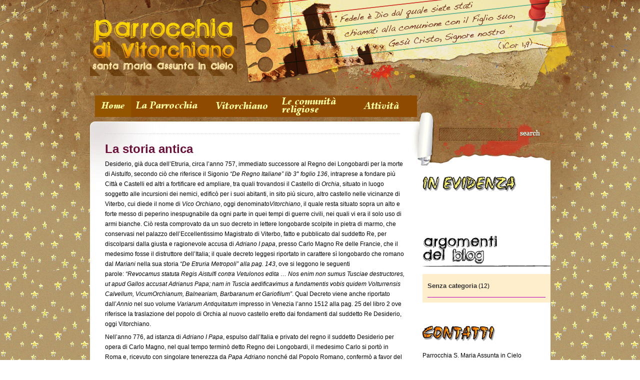

--- FILE ---
content_type: text/html; charset=UTF-8
request_url: https://www.parrocchiavitorchiano.it/vitorchiano/la-storia-antica/
body_size: 9465
content:
<!DOCTYPE html PUBLIC "-//W3C//DTD XHTML 1.0 Transitional//EN" "http://www.w3.org/TR/xhtml1/DTD/xhtml1-transitional.dtd">
<html xmlns="http://www.w3.org/1999/xhtml" lang="it-IT">

<head profile="http://gmpg.org/xfn/11">
<meta http-equiv="Content-Type" content="text/html; charset=UTF-8" />

<title>La storia antica &laquo;  Parrocchia di Vitorchiano</title>

<link rel="stylesheet" href="https://www.parrocchiavitorchiano.it/wp-content/themes/parvito/style.css" type="text/css" media="screen" />
<link rel="pingback" href="https://www.parrocchiavitorchiano.it/xmlrpc.php" />
<link rel="icon" type="image/x-icon" href="https://www.parrocchiavitorchiano.it/wp-content/uploads/2014/09/favicon.ico" />
<!--[if IE 6]>
    <link rel="stylesheet" type="text/css" href="https://www.parrocchiavitorchiano.it/wp-content/themes/parvito/iestyle.css" />
<![endif]--> 
<style type="text/css" media="screen">

	#page { background: url("https://www.parrocchiavitorchiano.it/wp-content/themes/parvito/images/kubrickbg-ltr.jpg") repeat-y top; border: none; }

</style>


<meta name='robots' content='max-image-preview:large' />
<link rel='dns-prefetch' href='//cdnjs.cloudflare.com' />
<link rel="alternate" type="application/rss+xml" title="Parrocchia di Vitorchiano &raquo; Feed" href="https://www.parrocchiavitorchiano.it/feed/" />
<link rel="alternate" type="application/rss+xml" title="Parrocchia di Vitorchiano &raquo; Feed dei commenti" href="https://www.parrocchiavitorchiano.it/comments/feed/" />
<script type="text/javascript">
/* <![CDATA[ */
window._wpemojiSettings = {"baseUrl":"https:\/\/s.w.org\/images\/core\/emoji\/15.0.3\/72x72\/","ext":".png","svgUrl":"https:\/\/s.w.org\/images\/core\/emoji\/15.0.3\/svg\/","svgExt":".svg","source":{"concatemoji":"https:\/\/www.parrocchiavitorchiano.it\/wp-includes\/js\/wp-emoji-release.min.js?ver=6.5.7"}};
/*! This file is auto-generated */
!function(i,n){var o,s,e;function c(e){try{var t={supportTests:e,timestamp:(new Date).valueOf()};sessionStorage.setItem(o,JSON.stringify(t))}catch(e){}}function p(e,t,n){e.clearRect(0,0,e.canvas.width,e.canvas.height),e.fillText(t,0,0);var t=new Uint32Array(e.getImageData(0,0,e.canvas.width,e.canvas.height).data),r=(e.clearRect(0,0,e.canvas.width,e.canvas.height),e.fillText(n,0,0),new Uint32Array(e.getImageData(0,0,e.canvas.width,e.canvas.height).data));return t.every(function(e,t){return e===r[t]})}function u(e,t,n){switch(t){case"flag":return n(e,"\ud83c\udff3\ufe0f\u200d\u26a7\ufe0f","\ud83c\udff3\ufe0f\u200b\u26a7\ufe0f")?!1:!n(e,"\ud83c\uddfa\ud83c\uddf3","\ud83c\uddfa\u200b\ud83c\uddf3")&&!n(e,"\ud83c\udff4\udb40\udc67\udb40\udc62\udb40\udc65\udb40\udc6e\udb40\udc67\udb40\udc7f","\ud83c\udff4\u200b\udb40\udc67\u200b\udb40\udc62\u200b\udb40\udc65\u200b\udb40\udc6e\u200b\udb40\udc67\u200b\udb40\udc7f");case"emoji":return!n(e,"\ud83d\udc26\u200d\u2b1b","\ud83d\udc26\u200b\u2b1b")}return!1}function f(e,t,n){var r="undefined"!=typeof WorkerGlobalScope&&self instanceof WorkerGlobalScope?new OffscreenCanvas(300,150):i.createElement("canvas"),a=r.getContext("2d",{willReadFrequently:!0}),o=(a.textBaseline="top",a.font="600 32px Arial",{});return e.forEach(function(e){o[e]=t(a,e,n)}),o}function t(e){var t=i.createElement("script");t.src=e,t.defer=!0,i.head.appendChild(t)}"undefined"!=typeof Promise&&(o="wpEmojiSettingsSupports",s=["flag","emoji"],n.supports={everything:!0,everythingExceptFlag:!0},e=new Promise(function(e){i.addEventListener("DOMContentLoaded",e,{once:!0})}),new Promise(function(t){var n=function(){try{var e=JSON.parse(sessionStorage.getItem(o));if("object"==typeof e&&"number"==typeof e.timestamp&&(new Date).valueOf()<e.timestamp+604800&&"object"==typeof e.supportTests)return e.supportTests}catch(e){}return null}();if(!n){if("undefined"!=typeof Worker&&"undefined"!=typeof OffscreenCanvas&&"undefined"!=typeof URL&&URL.createObjectURL&&"undefined"!=typeof Blob)try{var e="postMessage("+f.toString()+"("+[JSON.stringify(s),u.toString(),p.toString()].join(",")+"));",r=new Blob([e],{type:"text/javascript"}),a=new Worker(URL.createObjectURL(r),{name:"wpTestEmojiSupports"});return void(a.onmessage=function(e){c(n=e.data),a.terminate(),t(n)})}catch(e){}c(n=f(s,u,p))}t(n)}).then(function(e){for(var t in e)n.supports[t]=e[t],n.supports.everything=n.supports.everything&&n.supports[t],"flag"!==t&&(n.supports.everythingExceptFlag=n.supports.everythingExceptFlag&&n.supports[t]);n.supports.everythingExceptFlag=n.supports.everythingExceptFlag&&!n.supports.flag,n.DOMReady=!1,n.readyCallback=function(){n.DOMReady=!0}}).then(function(){return e}).then(function(){var e;n.supports.everything||(n.readyCallback(),(e=n.source||{}).concatemoji?t(e.concatemoji):e.wpemoji&&e.twemoji&&(t(e.twemoji),t(e.wpemoji)))}))}((window,document),window._wpemojiSettings);
/* ]]> */
</script>
<style id='wp-emoji-styles-inline-css' type='text/css'>

	img.wp-smiley, img.emoji {
		display: inline !important;
		border: none !important;
		box-shadow: none !important;
		height: 1em !important;
		width: 1em !important;
		margin: 0 0.07em !important;
		vertical-align: -0.1em !important;
		background: none !important;
		padding: 0 !important;
	}
</style>
<link rel='stylesheet' id='wp-block-library-css' href='https://www.parrocchiavitorchiano.it/wp-includes/css/dist/block-library/style.min.css?ver=6.5.7' type='text/css' media='all' />
<style id='classic-theme-styles-inline-css' type='text/css'>
/*! This file is auto-generated */
.wp-block-button__link{color:#fff;background-color:#32373c;border-radius:9999px;box-shadow:none;text-decoration:none;padding:calc(.667em + 2px) calc(1.333em + 2px);font-size:1.125em}.wp-block-file__button{background:#32373c;color:#fff;text-decoration:none}
</style>
<style id='global-styles-inline-css' type='text/css'>
body{--wp--preset--color--black: #000000;--wp--preset--color--cyan-bluish-gray: #abb8c3;--wp--preset--color--white: #ffffff;--wp--preset--color--pale-pink: #f78da7;--wp--preset--color--vivid-red: #cf2e2e;--wp--preset--color--luminous-vivid-orange: #ff6900;--wp--preset--color--luminous-vivid-amber: #fcb900;--wp--preset--color--light-green-cyan: #7bdcb5;--wp--preset--color--vivid-green-cyan: #00d084;--wp--preset--color--pale-cyan-blue: #8ed1fc;--wp--preset--color--vivid-cyan-blue: #0693e3;--wp--preset--color--vivid-purple: #9b51e0;--wp--preset--gradient--vivid-cyan-blue-to-vivid-purple: linear-gradient(135deg,rgba(6,147,227,1) 0%,rgb(155,81,224) 100%);--wp--preset--gradient--light-green-cyan-to-vivid-green-cyan: linear-gradient(135deg,rgb(122,220,180) 0%,rgb(0,208,130) 100%);--wp--preset--gradient--luminous-vivid-amber-to-luminous-vivid-orange: linear-gradient(135deg,rgba(252,185,0,1) 0%,rgba(255,105,0,1) 100%);--wp--preset--gradient--luminous-vivid-orange-to-vivid-red: linear-gradient(135deg,rgba(255,105,0,1) 0%,rgb(207,46,46) 100%);--wp--preset--gradient--very-light-gray-to-cyan-bluish-gray: linear-gradient(135deg,rgb(238,238,238) 0%,rgb(169,184,195) 100%);--wp--preset--gradient--cool-to-warm-spectrum: linear-gradient(135deg,rgb(74,234,220) 0%,rgb(151,120,209) 20%,rgb(207,42,186) 40%,rgb(238,44,130) 60%,rgb(251,105,98) 80%,rgb(254,248,76) 100%);--wp--preset--gradient--blush-light-purple: linear-gradient(135deg,rgb(255,206,236) 0%,rgb(152,150,240) 100%);--wp--preset--gradient--blush-bordeaux: linear-gradient(135deg,rgb(254,205,165) 0%,rgb(254,45,45) 50%,rgb(107,0,62) 100%);--wp--preset--gradient--luminous-dusk: linear-gradient(135deg,rgb(255,203,112) 0%,rgb(199,81,192) 50%,rgb(65,88,208) 100%);--wp--preset--gradient--pale-ocean: linear-gradient(135deg,rgb(255,245,203) 0%,rgb(182,227,212) 50%,rgb(51,167,181) 100%);--wp--preset--gradient--electric-grass: linear-gradient(135deg,rgb(202,248,128) 0%,rgb(113,206,126) 100%);--wp--preset--gradient--midnight: linear-gradient(135deg,rgb(2,3,129) 0%,rgb(40,116,252) 100%);--wp--preset--font-size--small: 13px;--wp--preset--font-size--medium: 20px;--wp--preset--font-size--large: 36px;--wp--preset--font-size--x-large: 42px;--wp--preset--spacing--20: 0.44rem;--wp--preset--spacing--30: 0.67rem;--wp--preset--spacing--40: 1rem;--wp--preset--spacing--50: 1.5rem;--wp--preset--spacing--60: 2.25rem;--wp--preset--spacing--70: 3.38rem;--wp--preset--spacing--80: 5.06rem;--wp--preset--shadow--natural: 6px 6px 9px rgba(0, 0, 0, 0.2);--wp--preset--shadow--deep: 12px 12px 50px rgba(0, 0, 0, 0.4);--wp--preset--shadow--sharp: 6px 6px 0px rgba(0, 0, 0, 0.2);--wp--preset--shadow--outlined: 6px 6px 0px -3px rgba(255, 255, 255, 1), 6px 6px rgba(0, 0, 0, 1);--wp--preset--shadow--crisp: 6px 6px 0px rgba(0, 0, 0, 1);}:where(.is-layout-flex){gap: 0.5em;}:where(.is-layout-grid){gap: 0.5em;}body .is-layout-flex{display: flex;}body .is-layout-flex{flex-wrap: wrap;align-items: center;}body .is-layout-flex > *{margin: 0;}body .is-layout-grid{display: grid;}body .is-layout-grid > *{margin: 0;}:where(.wp-block-columns.is-layout-flex){gap: 2em;}:where(.wp-block-columns.is-layout-grid){gap: 2em;}:where(.wp-block-post-template.is-layout-flex){gap: 1.25em;}:where(.wp-block-post-template.is-layout-grid){gap: 1.25em;}.has-black-color{color: var(--wp--preset--color--black) !important;}.has-cyan-bluish-gray-color{color: var(--wp--preset--color--cyan-bluish-gray) !important;}.has-white-color{color: var(--wp--preset--color--white) !important;}.has-pale-pink-color{color: var(--wp--preset--color--pale-pink) !important;}.has-vivid-red-color{color: var(--wp--preset--color--vivid-red) !important;}.has-luminous-vivid-orange-color{color: var(--wp--preset--color--luminous-vivid-orange) !important;}.has-luminous-vivid-amber-color{color: var(--wp--preset--color--luminous-vivid-amber) !important;}.has-light-green-cyan-color{color: var(--wp--preset--color--light-green-cyan) !important;}.has-vivid-green-cyan-color{color: var(--wp--preset--color--vivid-green-cyan) !important;}.has-pale-cyan-blue-color{color: var(--wp--preset--color--pale-cyan-blue) !important;}.has-vivid-cyan-blue-color{color: var(--wp--preset--color--vivid-cyan-blue) !important;}.has-vivid-purple-color{color: var(--wp--preset--color--vivid-purple) !important;}.has-black-background-color{background-color: var(--wp--preset--color--black) !important;}.has-cyan-bluish-gray-background-color{background-color: var(--wp--preset--color--cyan-bluish-gray) !important;}.has-white-background-color{background-color: var(--wp--preset--color--white) !important;}.has-pale-pink-background-color{background-color: var(--wp--preset--color--pale-pink) !important;}.has-vivid-red-background-color{background-color: var(--wp--preset--color--vivid-red) !important;}.has-luminous-vivid-orange-background-color{background-color: var(--wp--preset--color--luminous-vivid-orange) !important;}.has-luminous-vivid-amber-background-color{background-color: var(--wp--preset--color--luminous-vivid-amber) !important;}.has-light-green-cyan-background-color{background-color: var(--wp--preset--color--light-green-cyan) !important;}.has-vivid-green-cyan-background-color{background-color: var(--wp--preset--color--vivid-green-cyan) !important;}.has-pale-cyan-blue-background-color{background-color: var(--wp--preset--color--pale-cyan-blue) !important;}.has-vivid-cyan-blue-background-color{background-color: var(--wp--preset--color--vivid-cyan-blue) !important;}.has-vivid-purple-background-color{background-color: var(--wp--preset--color--vivid-purple) !important;}.has-black-border-color{border-color: var(--wp--preset--color--black) !important;}.has-cyan-bluish-gray-border-color{border-color: var(--wp--preset--color--cyan-bluish-gray) !important;}.has-white-border-color{border-color: var(--wp--preset--color--white) !important;}.has-pale-pink-border-color{border-color: var(--wp--preset--color--pale-pink) !important;}.has-vivid-red-border-color{border-color: var(--wp--preset--color--vivid-red) !important;}.has-luminous-vivid-orange-border-color{border-color: var(--wp--preset--color--luminous-vivid-orange) !important;}.has-luminous-vivid-amber-border-color{border-color: var(--wp--preset--color--luminous-vivid-amber) !important;}.has-light-green-cyan-border-color{border-color: var(--wp--preset--color--light-green-cyan) !important;}.has-vivid-green-cyan-border-color{border-color: var(--wp--preset--color--vivid-green-cyan) !important;}.has-pale-cyan-blue-border-color{border-color: var(--wp--preset--color--pale-cyan-blue) !important;}.has-vivid-cyan-blue-border-color{border-color: var(--wp--preset--color--vivid-cyan-blue) !important;}.has-vivid-purple-border-color{border-color: var(--wp--preset--color--vivid-purple) !important;}.has-vivid-cyan-blue-to-vivid-purple-gradient-background{background: var(--wp--preset--gradient--vivid-cyan-blue-to-vivid-purple) !important;}.has-light-green-cyan-to-vivid-green-cyan-gradient-background{background: var(--wp--preset--gradient--light-green-cyan-to-vivid-green-cyan) !important;}.has-luminous-vivid-amber-to-luminous-vivid-orange-gradient-background{background: var(--wp--preset--gradient--luminous-vivid-amber-to-luminous-vivid-orange) !important;}.has-luminous-vivid-orange-to-vivid-red-gradient-background{background: var(--wp--preset--gradient--luminous-vivid-orange-to-vivid-red) !important;}.has-very-light-gray-to-cyan-bluish-gray-gradient-background{background: var(--wp--preset--gradient--very-light-gray-to-cyan-bluish-gray) !important;}.has-cool-to-warm-spectrum-gradient-background{background: var(--wp--preset--gradient--cool-to-warm-spectrum) !important;}.has-blush-light-purple-gradient-background{background: var(--wp--preset--gradient--blush-light-purple) !important;}.has-blush-bordeaux-gradient-background{background: var(--wp--preset--gradient--blush-bordeaux) !important;}.has-luminous-dusk-gradient-background{background: var(--wp--preset--gradient--luminous-dusk) !important;}.has-pale-ocean-gradient-background{background: var(--wp--preset--gradient--pale-ocean) !important;}.has-electric-grass-gradient-background{background: var(--wp--preset--gradient--electric-grass) !important;}.has-midnight-gradient-background{background: var(--wp--preset--gradient--midnight) !important;}.has-small-font-size{font-size: var(--wp--preset--font-size--small) !important;}.has-medium-font-size{font-size: var(--wp--preset--font-size--medium) !important;}.has-large-font-size{font-size: var(--wp--preset--font-size--large) !important;}.has-x-large-font-size{font-size: var(--wp--preset--font-size--x-large) !important;}
.wp-block-navigation a:where(:not(.wp-element-button)){color: inherit;}
:where(.wp-block-post-template.is-layout-flex){gap: 1.25em;}:where(.wp-block-post-template.is-layout-grid){gap: 1.25em;}
:where(.wp-block-columns.is-layout-flex){gap: 2em;}:where(.wp-block-columns.is-layout-grid){gap: 2em;}
.wp-block-pullquote{font-size: 1.5em;line-height: 1.6;}
</style>
<link rel='stylesheet' id='font-awesome-css' href='//cdnjs.cloudflare.com/ajax/libs/font-awesome/4.3.0/css/font-awesome.min.css?ver=6.5.7' type='text/css' media='all' />
<link rel='stylesheet' id='wp-to-top-css' href='https://www.parrocchiavitorchiano.it/wp-content/plugins/wp-to-top/css/wp-to-top.css?ver=6.5.7' type='text/css' media='all' />
<style id='wp-to-top-inline-css' type='text/css'>
.wp-to-top {
		background: #000;
		color: #fff; left: 10px; 
		font-size: 30px; 
		line-height: 30px; 
		}.wp-to-top:hover {
		color: #fff; 
		}
</style>
<script type="text/javascript" src="https://www.parrocchiavitorchiano.it/wp-includes/js/jquery/jquery.min.js?ver=3.7.1" id="jquery-core-js"></script>
<script type="text/javascript" src="https://www.parrocchiavitorchiano.it/wp-includes/js/jquery/jquery-migrate.min.js?ver=3.4.1" id="jquery-migrate-js"></script>
<link rel="https://api.w.org/" href="https://www.parrocchiavitorchiano.it/wp-json/" /><link rel="alternate" type="application/json" href="https://www.parrocchiavitorchiano.it/wp-json/wp/v2/pages/143" /><link rel="EditURI" type="application/rsd+xml" title="RSD" href="https://www.parrocchiavitorchiano.it/xmlrpc.php?rsd" />
<meta name="generator" content="WordPress 6.5.7" />
<link rel="canonical" href="https://www.parrocchiavitorchiano.it/vitorchiano/la-storia-antica/" />
<link rel='shortlink' href='https://www.parrocchiavitorchiano.it/?p=143' />
<link rel="alternate" type="application/json+oembed" href="https://www.parrocchiavitorchiano.it/wp-json/oembed/1.0/embed?url=https%3A%2F%2Fwww.parrocchiavitorchiano.it%2Fvitorchiano%2Fla-storia-antica%2F" />
<link rel="alternate" type="text/xml+oembed" href="https://www.parrocchiavitorchiano.it/wp-json/oembed/1.0/embed?url=https%3A%2F%2Fwww.parrocchiavitorchiano.it%2Fvitorchiano%2Fla-storia-antica%2F&#038;format=xml" />
<style type="text/css" media="all">
/* <![CDATA[ */
@import url("https://www.parrocchiavitorchiano.it/wp-content/plugins/wp-table-reloaded/css/plugin.css?ver=1.9.4");
@import url("https://www.parrocchiavitorchiano.it/wp-content/plugins/wp-table-reloaded/css/datatables.css?ver=1.9.4");
/* ]]> */
</style></head>
<body class="page-template-default page page-id-143 page-child parent-pageid-24">
<div id="main_container">


<div id="header" role="banner">

	           <div class="logo">
            <a href="https://www.parrocchiavitorchiano.it/"><img src="https://www.parrocchiavitorchiano.it/wp-content/themes/parvito/images/logo.png" alt="" title="" border="0" /></a>
            </div> 
		

</div>

<div class="center_content">
	<div class="center_content_top">
    	<div class="center_content_bottom">
            
            <div class="menu"><ul class="top-level"><li ><a href="https://www.parrocchiavitorchiano.it/">Home</a></li><li class="page_item page-item-3 page_item_has_children"><a href="https://www.parrocchiavitorchiano.it/la-parrocchia/">La parrocchia</a><ul class='children'><li class="page_item page-item-51"><a href="https://www.parrocchiavitorchiano.it/la-parrocchia/le-chiese-e-le-celebrazioni/">Le chiese e le celebrazioni</a></li><li class="page_item page-item-9"><a href="https://www.parrocchiavitorchiano.it/la-parrocchia/il-parroco-e-i-suoi-collaboratori/">Il parroco e i suoi collaboratori</a></li><li class="page_item page-item-53"><a href="https://www.parrocchiavitorchiano.it/la-parrocchia/i-sacramenti/">Sacramenti</a></li><li class="page_item page-item-55"><a href="https://www.parrocchiavitorchiano.it/la-parrocchia/la-preparazione-al-battesimo/">La preparazione al Battesimo</a></li><li class="page_item page-item-59"><a href="https://www.parrocchiavitorchiano.it/la-parrocchia/il-catechismo-per-i-ragazzi/">Il Catechismo per i ragazzi</a></li><li class="page_item page-item-1930"><a href="https://www.parrocchiavitorchiano.it/la-parrocchia/un-angolo-di-cielo/">Un angolo  di cielo</a></li><li class="page_item page-item-65"><a href="https://www.parrocchiavitorchiano.it/la-parrocchia/la-caritas-parrocchiale/">Caritas Parrocchiale</a></li><li class="page_item page-item-67"><a href="https://www.parrocchiavitorchiano.it/la-parrocchia/le-confraternite/">Le Confraternite</a></li><li class="page_item page-item-69"><a href="https://www.parrocchiavitorchiano.it/la-parrocchia/utilita/">Archivio Foglio Parrocchiale e Utilità</a></li></ul></li><li class="page_item page-item-24 page_item_has_children current_page_ancestor current_page_parent"><a href="https://www.parrocchiavitorchiano.it/vitorchiano/">Vitorchiano</a><ul class='children'><li class="page_item page-item-143 current_page_item"><a href="https://www.parrocchiavitorchiano.it/vitorchiano/la-storia-antica/" aria-current="page">La storia antica</a></li><li class="page_item page-item-145"><a href="https://www.parrocchiavitorchiano.it/vitorchiano/i-fedeli-di-vitorchiano/">I fedeli di vitorchiano</a></li></ul></li><li class="page_item page-item-26 page_item_has_children"><a href="https://www.parrocchiavitorchiano.it/il-monastero-delle-clarisse/">Il Monastero delle Clarisse</a><ul class='children'><li class="page_item page-item-339"><a href="https://www.parrocchiavitorchiano.it/il-monastero-delle-clarisse/galleria-immagini/">Monastero delle Clarisse</a></li><li class="page_item page-item-3279"><a href="https://www.parrocchiavitorchiano.it/il-monastero-delle-clarisse/famiglia-mariana-cinque-pietre/">Famiglia Mariana Cinque Pietre</a></li><li class="page_item page-item-2093"><a href="https://www.parrocchiavitorchiano.it/il-monastero-delle-clarisse/noviziato-dehoniano/">Noviziato dehoniano</a></li></ul></li><li class="page_item page-item-27"><a href="https://www.parrocchiavitorchiano.it/i-giovani-di-san-rocco/">I giovani di San Rocco</a></li></ul></div>

	<div id="content-page">
	
	   <div class="breadcrumb">
                    </div>
    	

				<div class="post-page" id="post-143">
		<h2>La storia antica</h2>
			<div class="entry">
				<p>Desiderio, già duca dell’Etruria, circa l’anno 757, immediato successore al Regno dei Longobardi per la morte di Aistulfo, secondo ciò che riferisce il Sigonio <em style="font-style: italic;">“De Regno Italiane” lib 3° foglio 136</em>, intraprese a fondare più Città e Castelli ed altri a fortificare ed ampliare, tra quali trovandosi il Castello di <em style="font-style: italic;">Orchia</em>, situato in luogo soggetto alle incursioni dei nemici, edificò per i suoi abitanti, in sito più sicuro, altro castello nelle vicinanze di Viterbo, cui diede il nome di <em style="font-style: italic;">Vico Orchiano</em>, oggi denominato<em style="font-style: italic;">Vitorchiano</em>, il quale resta situato sopra un alto e forte messo di peperino inespugnabile da ogni parte in quei tempi di guerre civili, nei quali vi era il solo uso di armi bianche. Ciò resta comprovato da un suo decreto in lettere longobarde scolpite in pietra di marmo, che conservasi nel palazzo dell’Eccellentissimo Magistrato di Viterbo, fatto e pubblicato dal suddetto Re, per discolparsi dalla giusta e ragionevole accusa di <em style="font-style: italic;">Adriano I papa</em>, presso Carlo Magno Re delle Francie, che il medesimo fosse il distruttore dell’Italia; il quale decreto leggesi riportato in carattere sì longobardo che romano dal <em style="font-style: italic;">Mariani</em> nella sua storia <em style="font-style: italic;">“De Etruria Metropoli” alla pag. 143</em>, ove si leggono le seguenti parole: <em style="font-style: italic;">“Revocamus statuta Regis Aistulfi contra Vetulonos edita … Nos enim non sumus Tusciae destructores, ut apud Gallos accusat Adrianus Papa; nam in Tuscia aedificavimus a fundamentis vobis quidem Volturrensis Calvellum, VicumOrchianum, Balneariam, Barbaranum et Gariofilum”</em>. Qual Decreto viene anche riportato dall’<em style="font-style: italic;">Annio</em> nel suo volume <em style="font-style: italic;">Variarum Antiquitatum</em> impresso in Venezia l’anno 1512 alla pag. 25 del libro 2 ove riferisce la traslazione del popolo di Orchia al nuovo castello eretto dai fondamenti dal suddetto Re Desiderio, oggi Vitorchiano.</p>
<p>Nell’anno 776, ad istanza di <em style="font-style: italic;">Adriano I Papa</em>, espulso dall’Italia e privato del regno il suddetto Desiderio per opera di Carlo Magno, nel qual tempo terminò detto Regno dei Longobardi, il medesimo Carlo si portò in Roma e, ricevuto con singolare tenerezza da <em style="font-style: italic;">Papa Adriano</em> nonché dal Popolo Romano, confermò a favor del Pontefice tutto ciò che il Re Pipino, di lui padre, aveva donato a Papa Gregorio III, che sono i luoghi compresi nella Liguria, dalla già distrutta città di Luna fino alle Alpi, come narra il Platina De Vitis Pontificum, in Vita Adriani Papae I. Così pure donò tutti i luoghi e terre edificate dal suddetto Desiderio. Da questo tempo, dunque, la Terra di Vitorchiano restò soggetta al governo dei Romani e dei rispettivi Senatori e, dopo varie vicende, si trova che fosse donata da Pietro di Vico, prefetto di Roma, alla città di Viterbo, la quale donazione venisse poscia confermata nell’anno 1174 dall’Imperatore Federico I, come riferisce il Bussi nella Storia di Viterbo pag. 49; il quale alla pag. 107 prosiegue a dire, che tanto i Romani che i Viterbesi, bramosi di riacquistare la Terra di Vitorchiano (la quale si rese libera) venissero a battaglia, la quale terminasse a favore dei Romani. Poscia i Viterbesi tentarono nell’anno 1232 di fare nuovo acquisto di questa terra, della quale <span style="color: #000000;">resisi </span>padroni, con l’ingresso in essa nottetempo, la saccheggiarono per ogni parte e la scaricarono tutta dai fondamenti; così il suddetto Bussi alla pag. 122, ove citando il Lanzellotto e Riccardo da s. Germano col. 1018, riporta le di lui parole: <em style="font-style: italic;">“Viterbienses Castrum quoddam, quod Vitorchianum dicitur, quod Romani tenebant, proditorie occupant et evertunt; quibusdam qui evaserant de Castro ipso conferentibus se ad Urbem, aliis Viterbium secedentibus”</em>. I Romani però nel seguente anno 1233, essendosi dati a riedificare la detta Terra, la fecero di gran lunga più speciosa e più forte di quella che era stata per lo passato: tanto riferisce il citato Bussi alla detta pag. 122.</p>
<p>Riedificata in miglior forma la Terra di Vitorchiano, fu questa dal Senato Romano per sue urgenze impegnata, circa l’anno 1262, regnando Papa Urbano IV, al nobil uomo Giovanni Anibaldi Romano per la somma di Libre 741 e mezza, che formano scudi 24000 d’oro; ma ricusando il popolo di star soggetto ad un privato Signore, si ricomprò a proprie spese, mediante lo sborso, che fece al suddetto Anibaldi, tanto della suaccennata somma che di altre Libre 550, sì per il di lui salario pel tempo che amministrò il Senato, che per lo speso nella refezione delle mura castellane, come rilevasi tanto dallo Statuto Locale impresso nel 1614 Lib. I cap. 15 confermato dalli Signori Conservatori; quanto dal Diploma di Enrico figliolo del Re di Castiglia e Senatore di Roma, del 10 dicembre 1267, che conservasi nell’archivio della Comunità; ove narrando prima il suddetto impegno, fatto dal Senato, ed il successivo disimpegno fatto dal Popolo, con le suddette somme del proprio, proibisce alli Conservatori pro tempore, sotto rigorose pene pecuniarie, di più impegnare la suddetta Terra.</p>
<p>Costituitosi il Popolo di Vitorchiano nella sua piena libertà, ritornò spontaneamente alla soggezione del Senato, il quale in ricompensa di atto sì eroico di fedeltà, non solo decorò la Terra con l’onorifico titolo di Fedelissima; ma perché ne restasse perpetua la memoria, nel proprio palazzo del Campidoglio fece scolpire in un marmo il disegno di detto Luogo con l’iscrizione “Vitorchiano fedele al Popolo Romano”, che oggi vedesi collocato nel secondo ripiano della Scala; ed inoltre volle esimerlo da tutte le Gabelle imposte e da imponersi; e per atto di una perpetua gratitudine ritenere al proprio servizio dieci Uomini nativi, cioè un Maestro di Casa e altri nove col titolo di Fedeli, quali riceve ogni anno eletti e nominati dalla Comunità, come riferisce il Ricchi nella sua Regia dei Volsci, Lib. 2 Cap. 16 pag. 365, il qual Privilegio di servire il Senato Romano fu anche confermato con solenne Concordia, stipulata col medesimo Senato, nella Gran Sala del Palazzo Capitolino, fin sotto il 17 dicembre 1520 e successivamente con Breve della S.M. di Gregorio XV dato li 16 febbraio 1623, dal quale tempo fino a questi nostri giorni è stato sempre religiosamente osservato.</p>

				
			</div>
		</div>
				
		<div class="edit_link"></div>
	
	</div>

	<div id="sidebar" role="complementary">
    
        <!-- tab per motore di ricerca interno -->
        <div class="search_tab">
            <form method="get" id="searchform" action="https://www.parrocchiavitorchiano.it/">
                <input type="text" value="" name="s" id="s" class="search_input" />
				<input type="image" id="searchsubmit" class="btnSearch" src="https://www.parrocchiavitorchiano.it/wp-content/themes/parvito/images/search_submit.gif" />
            </form> 
        </div>
		
		
		<!-- LOOP : categoria: prossimi-appuntamenti; post per page: 2 -->
		<ul>
            <li class="categories prox-cat">
                <h2 id="prox-app">Prossimi appuntamenti</h2>
                <ul>
            		            
                                            
                                    </ul>
            </li>
        </ul>
		
		
		
		<!-- LOOP : lista categorie ('ARGOMENTI DEL BLOG') -->
        <ul id="list_categories">
		  <li class="categories"><h2 id="args">Argomenti del BLOG</h2><ul>	<li class="cat-item cat-item-1"><a href="https://www.parrocchiavitorchiano.it/category/senza-categoria/">Senza categoria</a> (12)
</li>
</ul></li>		</ul>		
		
		
		
		
		<!-- box CONTATTI -->
		<h2 id="contatti">Contatti</h2>
		<p>Parrocchia S. Maria Assunta in Cielo<br />
		Borgo Cavour 28<br />
		01030 Vitorchiano (VT)</p>
		<p>Telefono: 0761-370787</p>
                <p>Email:  <a href="/cdn-cgi/l/email-protection#94e4f5e6e6bae2fde0fbe6f7fcfdf5fafbd4f5f8fdf7f1bafde0"><span class="__cf_email__" data-cfemail="1b6b7a6969356d726f74697873727a75745b7a7772787e35726f">[email&#160;protected]</span></a></p>
                <p>Facebook: <a href="https://www.facebook.com/ParrocchiaS.MariaAssuntaVitorchiano">La nostra pagina Facebook</a></p>
		<p><a href="https://www.parrocchiavitorchiano.it/contatti" title="vai alla pagina dei contatti">Scrivi un messaggio &raquo;</a></p>
		<p> Visita il sito della Diocesi <a href="http://www.diocesiviterbo.it"> Vai </a></p>
		<p> Visita il sito della Madonna di san Nicola <a href="http://www.madonnadisannicola.it"> Vai </a></p>
		
		
		
	</div>


<a href="#" class="wp-to-top hvr-wobble-vertical hvr-glow">
	<i class="fa fa-arrow-up"></i>
</a>
<!-- / wp-to-top --><script data-cfasync="false" src="/cdn-cgi/scripts/5c5dd728/cloudflare-static/email-decode.min.js"></script><script type="text/javascript" src="https://www.parrocchiavitorchiano.it/wp-includes/js/comment-reply.min.js?ver=6.5.7" id="comment-reply-js" async="async" data-wp-strategy="async"></script>
<script type="text/javascript" id="wp-to-top-js-extra">
/* <![CDATA[ */
var wpToTopVars = {"scrollDuration":""};
/* ]]> */
</script>
<script type="text/javascript" src="https://www.parrocchiavitorchiano.it/wp-content/plugins/wp-to-top/js/wp-to-top.js?ver=6.5.7" id="wp-to-top-js"></script>

<div class="clear"></div>

</div>
	</div>
    	</div>

</div>

<div id="footer" role="contentinfo">
	<div class="footer_content">
	
	   <div>
	       
	   </div>
    
 
        <div class="footer_share_box">
            <img src="https://www.parrocchiavitorchiano.it/wp-content/themes/parvito/images/share.gif" alt="" title="" border="0" />
            <a href="https://www.parrocchiavitorchiano.it/feed/rss/"><img src="https://www.parrocchiavitorchiano.it/wp-content/themes/parvito/images/rss.gif" alt="" title="" border="0" /></a>
            <a href="https://www.facebook.com/sharer.php?u=http://www.parrocchiavitorchiano.it"><img src="https://www.parrocchiavitorchiano.it/wp-content/themes/parvito/images/facebook.gif" alt="" title="" border="0" /></a>
            <a href="http://twitthis.com/twit?url=http://www.parrocchiavitorchiano.it"><img src="https://www.parrocchiavitorchiano.it/wp-content/themes/parvito/images/twitter.gif" alt="" title="" border="0" /></a>
        </div>
        
        <div class="footer_copyright">
        &copy; 2009 Parrocchia S. Maria Assunta in Cielo - Tutti i diritti riservati
        </div>
        
        

        
	</div>
</div>

		
<script defer src="https://static.cloudflareinsights.com/beacon.min.js/vcd15cbe7772f49c399c6a5babf22c1241717689176015" integrity="sha512-ZpsOmlRQV6y907TI0dKBHq9Md29nnaEIPlkf84rnaERnq6zvWvPUqr2ft8M1aS28oN72PdrCzSjY4U6VaAw1EQ==" data-cf-beacon='{"version":"2024.11.0","token":"cc1cd5be932c4c79a79d3b02e197a609","r":1,"server_timing":{"name":{"cfCacheStatus":true,"cfEdge":true,"cfExtPri":true,"cfL4":true,"cfOrigin":true,"cfSpeedBrain":true},"location_startswith":null}}' crossorigin="anonymous"></script>
</body>
</html>


--- FILE ---
content_type: text/css
request_url: https://www.parrocchiavitorchiano.it/wp-content/themes/parvito/style.css
body_size: 4264
content:
@import url("menu.css");

/*
Theme Name: Parvito
Theme URI: http://www.fabiogabrielli.it/
Description: Custom Paper Wall Theme by <a href="http://indeziner.com">INDEZINER.COM</a> &amp; <a href="http://smashingmagazine.com">Smashing Magazine</a>.
Version: 1.0
Author: Fabio Gabrielli
Author URI: http://fabiogabriell.it
Tags: paperwork, style, brown, yellow, orange, two column, widgets

The CSS, XHTML is released under GPL:
http://www.opensource.org/licenses/gpl-license.php

*/

/* Begin Typography & Colors */



* { 
	margin: 0;
	padding: 0; 
}

html{
	background:url(http://www.parrocchiavitorchiano.it/wp-content/uploads/2014/12/html_2bg.jpg) repeat;
	/*background:url(images/html_bg.jpg) repeat;*/
}
body {
	background:url(http://www.parrocchiavitorchiano.it/wp-content/uploads/2014/12/top_2bg.jpg) no-repeat center top;
	/*background:url(images/top_bg.jpg) no-repeat center top;*/
	color: #000;
	padding:0px;
	margin:0px auto auto auto; font:12px/1.4em Tahoma, Verdana, Arial, Helvetica, sans-serif; }
/*	Begin Headers */
h1 {
	padding:0px;
	margin:0;
}
h2 {
	margin:0;
	padding:0px;
	color:#6a0e38;
	font-size:24px;
}
h2.pagetitle {
	margin:0px;
	text-align: center;
	font-size:20px;
	color:#882222;
	padding:0 0 20px;
}
h3 {
	padding: 0;
	margin:0px;
}
h3#comments {
	padding: 0;
	clear:both;
	margin:20px 0 30px 0px ;
	padding:0 0 5px 0;
	border-bottom:1px #EFE7D1 solid;
	width:600px;
}

p { margin-bottom:6px; }

.text_1 { font-size:120%; margin-bottom: 4px; line-height:1.2em; }

/* End Headers */

a{
	text-decoration:none;
	color:#7d2a02;
}
a:hover {
	color: #876431;
	text-decoration: underline;
}
small {
	font-family: Arial, Helvetica, Sans-Serif;
	font-size: 0.9em;
	line-height: 1.5em;
}
.read_more{
	height:33px;
	/*float:left;*/
}
.read_more a{
	text-decoration:underline;
	color:#0071bc;
}
.read_more a:hover { text-decoration:none; }



#main_container{
	width:960px;
	margin:auto;
}

#header {
	height:191px;
}
.logo{
	padding: 37px 0 0 20px;
}
.center_content{
	width:960px;
	height:auto;
	background: url(images/content_center.gif) repeat-y center;
}
.center_content_top{
	width:960px;
	height:auto;
	background: url(images/content_top.jpg) no-repeat center top;
}
.center_content_bottom{
	width:960px;
	height:auto;
	background:url(images/content_bottom.jpg) no-repeat center bottom;
}

#content {
	padding:30px 0 30px 50px;
	width:600px;
}
#content-page {
	width:600px;
	float:left;
	padding:30px 0 30px 50px;
	clear:both;
}
.narrowcolumn {
	float:left;
	padding: 10px 0 20px;
	margin: 0px 0 0;
	width:600px;
	clear:both;
}

.left-column { 
	float: left;
	clear: both;
	position: relative;
	margin-top: 20px;
	width: 265px;
}
	.left-column .view { margin:0 0 20px; }
		.left-column .view H2 { text-indent:-999em; overflow:hidden; height:60px; width:235px; margin-bottom:10px; }
		.left-column #welcome H2 { background:url(http://www.parrocchiavitorchiano.it/wp-content/uploads/2014/09/Welcome.gif) no-repeat; }
		.left-column #vitorchiano H2 { background:url(images/VITORCHIANO.png) no-repeat; }
		.left-column #gallery H2 { background:url(images/title_GALLERY.png) no-repeat; }
		.left-column #angolo H2 { height:40px; background:url(http://www.parrocchiavitorchiano.it/wp-content/uploads/2014/09/angolo.jpg) no-repeat; }


.right-column { 
	margin-left:265px;
	position: relative;
	top: 20px;
}
	.right-column .view { margin:0 30px; }
	.right-column .view H2 { text-indent:-999em; height:40px; margin-bottom:10px; }
	.right-column #recent-posts H2 { background:url(images/BLOG.png) no-repeat; }

/*-----------------Begin Sidebar---------------------*/
#sidebar
{
width:260px;
float:right;
padding:0 15px 40px 0;
}
#sidebar h2 {
width:256px;
height:68px;
text-indent:-999em; margin:15px 0; }
#sidebar h2#prox-app { background:url(images/EVIDENZA.png) no-repeat; }
#sidebar h2#args { background-image:url(images/title-ARGS.png); }
#sidebar h2#contatti { background:url(images/CONTATTI.png) no-repeat 0 bottom; }

#sidebar ul, #sidebar ul ol {
width:257px;
margin: 0;
padding:0;
list-style:none;
}

#sidebar ul li {
list-style:none;
margin:0;
padding:0;
}

#sidebar ul li ul{
padding:0 0 25px;
margin:0px;
width:256px;
/*background:url(images/sidebar_bottom.jpg) no-repeat center bottom;*/
}
#sidebar li.prox-cat ul li { margin-bottom:15px; padding:12px 15px 0 52px; background:#eaaa88 url(images/calendar_icon.png) no-repeat 10px 10px; }
#sidebar li.prox-cat div.date_author { color:white; margin-bottom:5px; font:90% "Trebuchet MS", Tahoma, Verdana, Arial, sans_serif; }
#sidebar li.prox-cat H3 { margin-bottom:10px; }
#sidebar li.prox-cat H3 a { color:#2a5511; font-family:"Trebuchet MS", Tahoma, Verdana, Arial, sans_serif; font-size:120%;}

#sidebar UL#list_categories li ul { background-color:#ffeecc; padding:3px 10px 10px; width:236px; }
#sidebar UL#list_categories li ul li { display:block; height:30px; border-bottom:1px solid #c400c0; padding-top:13px; }
#sidebar UL#list_categories li ul li a { color:#333; font-weight:bold; font-size:105%; }

#sidebar ul li ul li div {
padding:0px;
margin:0px;
width:auto;
color:#22140d;}
/*#sidebar ul li ul li{
list-style:none;
width:210px;
margin:0px 0 0 20px;
line-height:22px;
padding:4px 0 0px 0;
}

#sidebar ul li ul li a{
color:#695321;
background:url(images/checked.gif) no-repeat left;
padding:0 0 0 15px;
}

#sidebar ul li ul li.recentcomments a{
color:#695321;
background:none;
text-decoration:underline;
padding:0 0 0 15px;
color:#16253F;
}
#sidebar ul li.widget_tag_cloud{
padding:0px 0 25px 0;
background:url(images/sidebar_bottom.jpg) no-repeat center bottom;
}
#sidebar ul li.widget_tag_cloud a{
color:#695321;
background:none;
text-decoration:underline;
padding:0 0 0 15px;
line-height:20px;
color:#16253F;
}*/



a.sidebar_banner{
clear:both;
display:block;
padding:20px 0 10px 0;
}
/* Begin Form Elements */
.search_tab{
height:70px;
padding:23px 0 0 35px;
}
#searchform {
margin:0px;
padding:0px;
}
input.search_input{
width:153px;
height:22px;
background:none;
border:none;
color:#e5c246;
}
#sidebar #searchsubmit {
padding:3px 0 0 3px;
}
.st-tag-cloud{
padding:5px 0 0 15px;
line-height:22px;
}


/*--------------------------breadcrumb style-----------------------*/
.breadcrumb { border-bottom:1px dotted #d4d4d4; padding-bottom:3px; font-size:95%; color:#605044; margin:0 0 20px; width:590px; float:left; }


/*--------------------------post style-----------------------*/
.post {
margin:10px 0px;
float:left;
padding:0 0 6px; border-bottom:1px solid #ccc; }
.post-page{
margin:0px;
float:left;
padding:0px 0 20px 0;
line-height:20px;
}
.post_date{
width:74px;
height:65px;
float:left;
text-align:center;
padding:17px 0 0 0;
background:url(images/date_bg.png) no-repeat center;
}
.post h3 { margin-bottom:5px; }
.post h3 a{
color:#0044aa;
font-size:20px;
font-weight:bold;
padding:10px 0 10px 0;
text-decoration:none;
}
.post img{
	
}

.post .date_author { color:#882222; margin-bottom:10px;}

.entry { margin-top:10px; }
.post .entry h3, .post-page .entry h3 { font-size:17px; margin-bottom:8px; padding-top:20px; clear:both; color:#836e5c; }
.post .entry p{
padding:5px 0;
margin:0px;
line-height:19px;
clear:both;
}
span.day{
font-size:18px;
color:#d82a18;
}
span.month{
font-size:12px;
color:#547cc1;
}
span.year{
font-size:11px;
color:#4a4a4a;
}
.post_content{
width:560px;
float:left;
padding:0 0 0 15px;
}
.comm{
padding:20px 0 0 0;
}
.comm a{
float:right;
display:block;
text-decoration:none;
color:#4f3813;
background:url(images/comm_icon.gif) no-repeat left;
padding:0 0 0 20px;
}
.postmetadata {
width:400px;
float:left;
clear: both;
}

.new_pagination{
width:612px;
height:56px;
float:left;
margin:0 0 50px 20px;
background:url(images/pagination_bg.gif) no-repeat center;
}


.widecolumn .entry p {
font-size: 1.05em;
}



.widecolumn {
line-height: 1.6em;
}


.thread-alt {
background-color: #f8f8f8;
}
.thread-even {
background-color: white;
}
.depth-1 {
border: 1px solid #ddd;
}

.even, .alt {

border-left: 1px solid #ddd;
}






.sticky {
background: #f7f7f7;
padding: 0 10px 10px;
}
.sticky h2 {
padding-top: 10px;
}


.edit_link { clear:both; }

/*------------------------------comments_content---------------------------------*/
/* Begin Comments*/
.alt {
margin: 0;
padding: 10px;
}

.commentlist {
padding: 0;
margin:0px;
width:600px;
}

.commentlist li {
margin: 15px 0 10px;
padding: 5px 5px 10px 10px;
list-style: none;

}
.commentlist li ul li { 
margin-right: -5px;
margin-left: 10px;
}

.commentlist p {
margin: 10px 5px 10px 0;
}
.children { padding: 0; }

#commentform p {
margin: 5px 0;
}

.nocomments {
text-align: center;
margin: 0;
padding: 0;
}

.commentmetadata {
margin: 0;
display: block;
}

#commentform input {
width:322px;
height:27px;
background:url(images/input_bg.gif) no-repeat center;
border:none;
padding:10px 0 0 7px;
margin: 5px 5px 1px 0;
}

#commentform {
margin: 5px 10px 0 0;
}
#commentform textarea {
width:590px;
height:150px;
border:none;
background:url(images/textarea_bg.gif) no-repeat center;
padding:10px 0 0 7px;
}
#respond{
padding:20px 0 50px 0;
}
#respond:after {
content: "."; 
display: block; 
height: 0; 
clear: both; 
visibility: hidden;
}
#commentform #submit {
width:143px;
height:39px;
border:none;
cursor:pointer;
background:none;
margin:0;
float: right;
}
/* End Comments */
.comments_content{
padding:0 20px 0 0;
}

.commentlist li {
font-weight: bold;
background-color:#FFFBEF;
border-color:#EFE7D1;
}

.commentlist li .avatar { 
float: right;
border: 1px solid #EFE7D1;
padding: 2px;
background: #fff;
}

.commentlist cite, .commentlist cite a {
font-weight: bold;
font-style: normal;
font-size: 1.1em;
}

.commentlist p {
font-weight: normal;
line-height: 1.5em;
text-transform: none;
}

#commentform p {
font-family: 'Lucida Grande', Verdana, Arial, Sans-Serif;
}

.commentmetadata {
font-weight: normal;
}


small, .nocomments, .postmetadata, blockquote, strike {
color: #777;
}

code {
font: 1.1em 'Courier New', Courier, Fixed;
}

acronym, abbr, span.caps
{
font-size: 0.9em;
letter-spacing: .07em;
}



#wp-calendar #prev a, #wp-calendar #next a {
font-size: 9pt;
}

#wp-calendar a {
text-decoration: none;
}

#wp-calendar caption {
font: bold 1.3em 'Lucida Grande', Verdana, Arial, Sans-Serif;
text-align: center;
}

#wp-calendar th {
font-style: normal;
text-transform: capitalize;
}
/* End Typography & Colors */




.widecolumn {
padding: 10px 0 20px 0;
margin: 5px 0 0 150px;
width: 450px;
}





.widecolumn .post {
margin: 0;
}


.widecolumn .postmetadata {
margin: 30px 0;
}

.widecolumn .smallattachment {
text-align: center;
float: left;
width: 128px;
margin: 5px 5px 5px 0px;
}

.widecolumn .attachment {
text-align: center;
margin: 5px 0px;
}



.clear {
clear: both;
}


/*-----------------------------table----------------------------------*/
table.wp-table-reloaded { border:none; background:none; }
#wp-table-reloaded-id-1-no-1 .column-1 { width: 18%; }
#wp-table-reloaded-id-1-no-1 td { padding:2px 0; line-height:1.5em; background:#fff;}


/*-----------------------------footer----------------------------------*/
#footer {
width:100%;
height:185px;
padding: 0;
margin: 0;
clear: both;
background:url(images/footer_bg.jpg) no-repeat center top;
}
.footer_content{
width:960px;
margin:auto;
}

.footer_copyright{
width:930px;
font-size:11px;
clear:both;
text-align:right;
padding:20px 0 0;
color:#FFFFFF; 
}


.footer_copyright a{
color:#FFFFFF;
}
/*-------------------------footer-menu---------------------------------*/
.footer_menu ul{
padding:10px 10px 0 0;
margin:0px;
display:block;
list-style:none;
float:right;
}
.footer_menu ul li{
float:left;
}
.footer_menu ul li a{
color:#FFFFFF;
font-size:11px;
float:left;
height:23px;
line-height:23px;
padding:0 10px 0 10px;
margin:0px;
display:block;
text-decoration:none;
font-weight:bold;
text-transform:uppercase;
}
.footer_menu ul li.current_page_item a{
color:#fff;
text-decoration:underline;
font-size:11px;
float:left;
height:23px;
line-height:23px;
padding:0 10px 0 10px;
margin:0px;
display:block;
font-weight:bold;
text-transform:uppercase;
}

.footer_menu ul li a:hover{
color:#64431e;
}
.footer_share_box{
width:400px;
float:right;
padding:20px 20px 0 0;
text-align:right;
}
.footer_share_box a{
padding:0 0 0 10px;
}



/* End Structure */







/* Begin Images */
p img {
padding: 0;
max-width: 100%;
border:5px solid #dfddd6;
}

/*	Using 'class="alignright"' on an image will (who would've
thought?!) align the image to the right. And using 'class="centered',
will of course center the image. This is much better than using
align="center", being much more futureproof (and valid) */

img.centered {
display: block;
margin-left: auto;
margin-right: auto;
border:2px #ececec solid;
}

img.alignright {
padding: 4px;
margin: 0 0 2px 7px;
display: inline;
}

img.alignleft {
margin:0 10px 2px 0;
display: inline; padding:1px; }

.alignright {
float: right;
}

.alignleft {
float: left;
padding:0 0 0 80px;
}
/* End Images */



/* Begin Lists

Special stylized non-IE bullets
Do not work in Internet Explorer, which merely default to normal bullets. */

html>body .entry ul {
margin-left: 0px;
padding: 0 0 0 30px;
list-style: none;
padding-left: 10px;
text-indent: -10px;
}

html>body .entry li {
margin: 7px 0 8px 10px;
}


.entry ol {
padding: 0 0 0 35px;
margin: 0;
}

.entry ol li {
margin: 0;
padding: 0;
}

.postmetadata ul, .postmetadata li {
display: inline;
list-style-type: none;
list-style-image: none;
}


/* End Entry Lists */





.entry form { /* This is mainly for password protected posts, makes them look better. */
text-align:center;
}

select {
width: 130px;
}

/* Begin Calendar */
#wp-calendar {
empty-cells: show;
margin: 10px auto 0;
width: 155px;
}

#wp-calendar #next a {
padding-right: 10px;
text-align: right;
}

#wp-calendar #prev a {
padding-left: 10px;
text-align: left;
}

#wp-calendar a {
display: block;
}

#wp-calendar caption {
text-align: center;
width: 100%;
}

#wp-calendar td {
padding: 3px 0;
text-align: center;
}

#wp-calendar td.pad:hover { /* Doesn't work in IE */
background-color: #fff; }
/* End Calendar */



/* Begin Various Tags & Classes */
acronym, abbr, span.caps {
cursor: help;
}

acronym, abbr {
border-bottom: 1px dashed #999;
}

blockquote {
margin: 15px 30px 0 10px;
padding-left: 20px;
border-left: 5px solid #ddd;
}

blockquote cite {
margin: 5px 0 0;
display: block;
}

.center {
text-align: center;
}

.hidden {
display: none;
}

.screen-reader-text {
position: absolute;
left: -1000em;
}

hr {
display: none;
}

a img {
border: none;
}

.navigation {
display: block;
text-align: center;
margin-top: 20px;
margin-bottom:30px;
}
/* End Various Tags & Classes*/



/* Captions */
.aligncenter,
div.aligncenter {
display: block;
margin-left: auto;
margin-right: auto;
}

.wp-caption {
border: 1px solid #ddd;
text-align: center;
background-color: #f3f3f3;
padding-top: 4px;
margin: 10px;
-moz-border-radius: 3px;
-khtml-border-radius: 3px;
-webkit-border-radius: 3px;
border-radius: 3px;
}

.wp-caption img {
margin: 0;
padding: 0;
border: 0 none;
}

.wp-caption p.wp-caption-text {
font-size: 11px;
line-height: 17px;
padding: 0 4px 5px;
margin: 0;
}
/* End captions */


/* "Daisy, Daisy, give me your answer do. I'm half crazy all for the love of you.
It won't be a stylish marriage, I can't afford a carriage.
But you'll look sweet upon the seat of a bicycle built for two." */


--- FILE ---
content_type: text/css
request_url: https://www.parrocchiavitorchiano.it/wp-content/themes/parvito/menu.css
body_size: 1113
content:
/* ================================================================ 
This copyright notice must be untouched at all times.

The original version of this stylesheet and the associated (x)html
is available at http://www.cssplay.co.uk/menus/final_drop.html
Copyright (c) 2005-2008 Stu Nicholls. All rights reserved.
This stylesheet and the associated (x)html may be modified in any 
way to fit your requirements.
=================================================================== */

.menu {
	width:644px; 
	height:43px; 
	position:relative; 
	z-index:100; 
}

/* remove all the bullets, borders and padding from the default list styling */
.menu ul { 
	padding:0; 
	margin: 0 0 0 30px; 
	list-style-type:none; 
	background-image: url(images/mainnav_bg.jpg); 
	width:644px; 
	height:43px;
}
/*.menu ul ul { width: 150px; }*/

/* float the list to make it horizontal and a relative positon so that you can control the dropdown menu positon */
.menu li { float:left;  position:relative; }

/* style the links for the top level */
.menu a, .menu a:visited {
	display:block;
	color:#fff;
	height:43px;
}

/* style the second level background */
.menu ul ul a.drop, .menu ul ul a.drop:visited {
	background:#d4d8bd url(http://www.cssplay.co.uk/menus/breadcrumbs/grey-arrow.gif) no-repeat 130px center;
}
/* style the second level hover */
.menu ul ul a.drop:hover{ background:#c9ba65 url(http://www.cssplay.co.uk/menus/breadcrumbs/blue-arrow.gif) no-repeat 130px center; }
.menu ul ul :hover > a.drop { background:#c9ba65 url(http://www.cssplay.co.uk/menus/breadcrumbs/blue-arrow.gif) no-repeat 130px center; }

/* style the third level background */
.menu ul ul ul a, .menu ul ul ul a:visited { background:#e2dfa8; }

/* style the third level hover */
.menu ul ul ul a:hover { background:#b2ab9b; }


/* hide the sub levels and give them a positon absolute so that they take up no room */
.menu ul ul { 
	visibility:hidden;
	position:absolute;
	top:43px;
	left: -30px;
}

/* position the third level flyout menu */
.menu ul ul ul { left:149px; top:-1px; }

/* position the third level flyout menu for a left flyout */
.menu ul ul ul.left { left:-149px; }

/* style the table so that it takes no ppart in the layout - required for IE to work */
.menu table { position:absolute; top:0; left:0; border-collapse:collapse; }

/* style the second level links */
.menu ul ul a, .menu ul ul a:visited { 
	/*background:#d4d8bd;*/ 
	color:#000; 
	height:auto;
}

/* style the top level hover */
.menu a:hover, .menu ul ul a:hover{color:#000; background:#b7d186;}
.menu :hover > a, .menu ul ul :hover > a {color:#000; background:#b7d186;}

/* make the second level visible when hover on first level list OR link */
.menu ul li:hover ul, .menu ul a:hover ul { visibility:visible; }

/* keep the third level hidden when you hover on first level list OR link */
.menu ul :hover ul ul { visibility:hidden; }

/* make the third level visible when you hover over second level list OR link */
.menu ul :hover ul :hover ul { visibility:visible; }



/* ================================================================ 
   CSS specific for main items of mainnav menu
=================================================================== */

.menu ul li a { 
	width: 72px;
	text-indent: -999em; 
	background: url(https://www.parrocchiavitorchiano.it/wp-content/uploads/2019/09/mainnav_01.png) no-repeat left top; 
}
.menu ul li.current_page_item a, .menu ul li a:hover { 
	background-repeat: no-repeat;
	background: url(https://www.parrocchiavitorchiano.it/wp-content/uploads/2019/09/mainnav_01.png) no-repeat left bottom;  
}


.menu ul li.page-item-3 a { 
	width: 158px;
	text-indent: -999em; 
	background: url(https://www.parrocchiavitorchiano.it/wp-content/uploads/2019/09/mainnav_02.png) no-repeat left top; 
}
.menu ul li.page-item-3.current_page_item a, .menu ul li.page-item-3.current_page_parent a, .menu ul li.page-item-3 a:hover { 
	background-repeat: no-repeat;
	background: url(https://www.parrocchiavitorchiano.it/wp-content/uploads/2019/09/mainnav_02.png) no-repeat left bottom;  
}
		

.menu ul li.page-item-24 a { 
	width: 137px;
	text-indent: -999em;
	background: url(https://www.parrocchiavitorchiano.it/wp-content/uploads/2019/09/mainnav_03.png) no-repeat left top;  
}
.menu ul li.page-item-24.current_page_item a, .menu ul li.page-item-24 a:hover { 
	background-repeat: no-repeat;
	background: url(https://www.parrocchiavitorchiano.it/wp-content/uploads/2019/09/mainnav_03.png) no-repeat left bottom;  
}
	
	
.menu ul li.page-item-26 a { 
	width: 155px;
	text-indent: -999em;
	background: url(https://www.parrocchiavitorchiano.it/wp-content/uploads/2019/09/mainnav_04.png) no-repeat left top;  
}
.menu ul li.page-item-26.current_page_item a, .menu ul li.page-item-26 a:hover { 
	background-repeat: no-repeat;
	background: url(https://www.parrocchiavitorchiano.it/wp-content/uploads/2019/09/mainnav_04.png) no-repeat left bottom;  
}
	
.menu ul li.page-item-27 a { 
	width: 122px;
	text-indent: -999em;
	background: url(https://www.parrocchiavitorchiano.it/wp-content/uploads/2019/09/mainnav_05.png) no-repeat left top;  
}
.menu ul li.page-item-27.current_page_item a, .menu ul li.page-item-27 a:hover { 
	background-repeat: no-repeat;
	background: url(https://www.parrocchiavitorchiano.it/wp-content/uploads/2019/09/mainnav_05.png) no-repeat left bottom;  
}


/* ================================================================ 
   sottomenu
=================================================================== */

	.menu ul li.page_item ul { 
			width: 180px; 
		}
		.menu ul li.page_item ul a { 
			text-indent: 0; 
			background: #722900;
			width: 180px;
			color: white;
			border-top: 1px solid #854600; 
			padding: 6px 10px;
		}
		.menu ul li.page_item.current_page_item ul a, .menu ul li.page_item.current_page_parent ul a { 
			 background: #722900;
		}
		.menu ul li.page_item ul a:hover { 
			text-indent: 0; 
			background: url(images/menu_link_bg.gif) repeat;
			color: #722900;
			text-decoration: none;
		}
